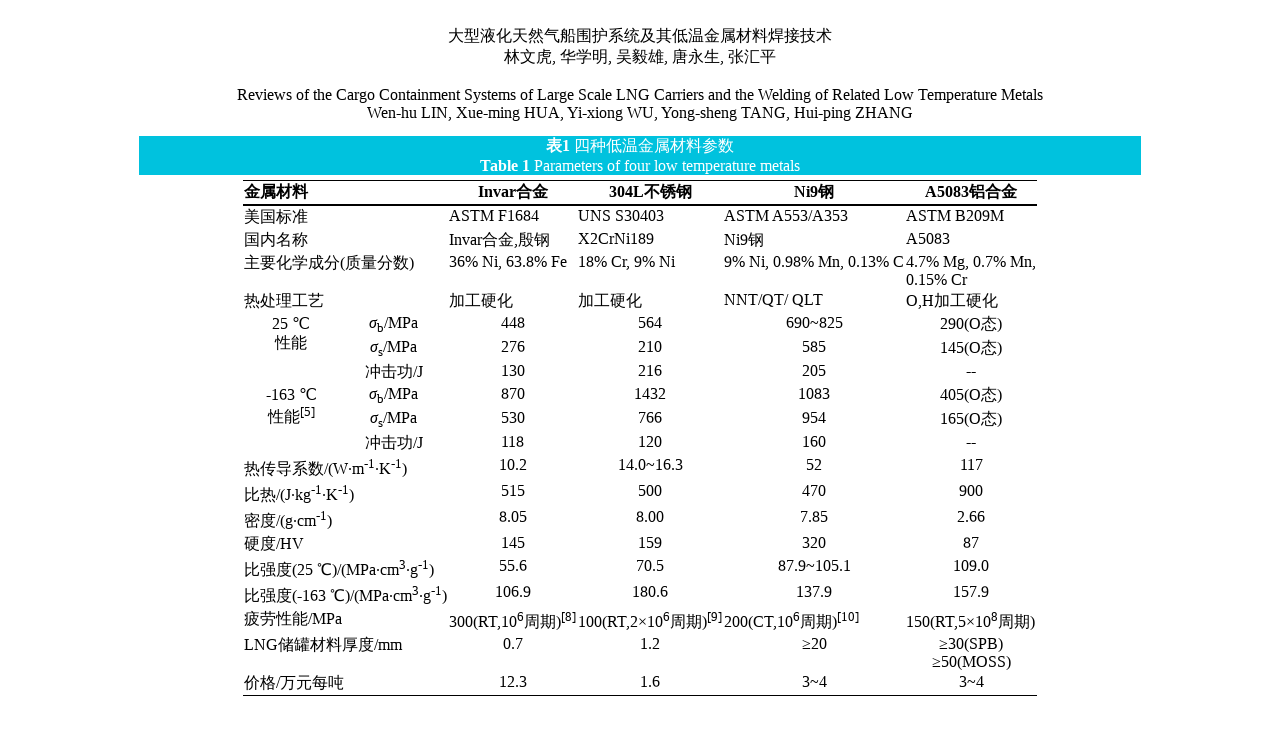

--- FILE ---
content_type: text/html;charset=UTF-8
request_url: https://www.qk.sjtu.edu.cn/oeet/article/2014/2095-7297/2095-7297-1-2-160/T1-2095-7297-1-2-160.html
body_size: 2960
content:
<!DOCTYPE html>
<HTML><HEAD><META content="IE=7.0000" http-equiv="X-UA-Compatible">
<TITLE>
	大型液化天然气船围护系统及其低温金属材料焊接技术
</TITLE>
<META content="text/html; charset=utf-8" http-equiv=Content-Type>
<LINK rel=stylesheet type=text/css href="css/rich_html_img.css">
<LINK rel=stylesheet type=text/css href="../../../../richhtml/2095-7297/newrich_nlm3_0/css/nlm.css">
<script type="text/javascript" src="../../../../js/jquery/jquery.min.js"></script>

<META name=GENERATOR content="MSHTML 10.00.9200.16721">
<script type="text/javascript">
	//等比缩放图片
	function DrawImage(ImgD,FitWidth,FitHeight){
		var image=new Image();
		image.src=ImgD.src;
		if(image.width>0 && image.height>0){
			if(image.width/image.height>= FitWidth/FitHeight){
				if(image.width>FitWidth){
					ImgD.width=FitWidth;
					ImgD.height=(image.height*FitWidth)/image.width;
				}else{
					ImgD.width=image.width;
					ImgD.height=image.height;
				}
			} else{
				if(image.height>FitHeight){
					ImgD.height=FitHeight;
					ImgD.width=(image.width*FitHeight)/image.height;
				}else{
					ImgD.width=image.width;
					ImgD.height=image.height;
				}
			}
		}
	}
	
	$(document).ready(function(){
		for(var m=0;m<$('.tableb').find('tr').first().children('td').length;m++){
			$('.tableb').find('tr').first().children('td').eq(m).css('border-top','1px solid #000');
		}
		for(var m1=0;m1<$('.tableb').find('tr').last().children('td').length;m1++){
			$('.tableb').find('tr').last().children('td').eq(m1).css('border-bottom','1px solid #000');
		}
})
</script>
</HEAD>
<BODY>
<table width="1002" border="0" align="center" cellpadding="0" cellspacing="0" style="margin:0 auto;">
    		<tr>
			<td height="30" style="text-align: center;"><span class="biaotiq2dw"><br>
				大型液化天然气船围护系统及其低温金属材料焊接技术
			</span></td>
		</tr>
		<tr>
		<td style="text-align: center;">
		  	<span class="STYLE5">
						       		林文虎, 华学明, 吴毅雄, 唐永生, 张汇平
						  	</span>
		</td>
	</tr>
			<tr>
			<td height="30" style="text-align: center;">
				<span class="biaotiq2dw"><br>
					Reviews of the Cargo Containment Systems of Large Scale LNG Carriers and the Welding of Related Low Temperature Metals
				</span>
			</td>
		</tr>
		<tr>
		<td style="text-align: center;">
			<span class="STYLE5">
						       		Wen-hu LIN, Xue-ming HUA, Yi-xiong WU, Yong-sheng TANG, Hui-ping ZHANG
						  	</span>
		</td>
	</tr>
	<tr>
		<td height="14"></td>
	</tr>
	<tr>
		<td style="text-align: center;color:#fff;" bgcolor="#00c2de"><strong>表1</strong> 四种低温金属材料参数</td>
	</tr>
	<tr>
		<td style="text-align: center;color:#fff;" bgcolor="#00c2de"><strong>Table 1</strong> Parameters of four low temperature metals</td>
	</tr>
	<tr>
		<td height="5"  bgcolor="#fff"></td>
	</tr>
	<tr>
		<td align="center" bgcolor="#fff" class="ddhhdhdhdhdh">
			<table class="tableb" cellspacing="0"> <thead> <tr> <th valign="top" align="justify" style="border-top:1px solid #000;border-bottom:1px solid #000;" colspan="2">金属材料</th> <th valign="top" align="center" style="border-top:1px solid #000;border-bottom:1px solid #000;">Invar合金</th> <th valign="top" align="center" style="border-top:1px solid #000;border-bottom:1px solid #000;">304L不锈钢</th> <th valign="top" align="center" style="border-top:1px solid #000;border-bottom:1px solid #000;">Ni9钢</th> <th valign="top" align="center" style="border-top:1px solid #000;border-bottom:1px solid #000;">A5083铝合金</th> </tr> </thead> <tbody> <tr> <td valign="top" align="justify" style="border-top:1px solid #000;" colspan="2">美国标准</td> <td valign="top" align="justify" style="border-top:1px solid #000;">ASTM F1684</td> <td valign="top" align="justify" style="border-top:1px solid #000;">UNS S30403</td> <td valign="top" align="justify" style="border-top:1px solid #000;">ASTM A553/A353</td> <td valign="top" align="justify" style="border-top:1px solid #000;">ASTM B209M</td> </tr> <tr> <td valign="top" align="justify" colspan="2">国内名称</td> <td valign="top" align="justify">Invar合金,殷钢</td> <td valign="top" align="justify">X2CrNi189</td> <td valign="top" align="justify">Ni9钢</td> <td valign="top" align="justify">A5083</td> </tr> <tr> <td valign="top" align="justify" colspan="2">主要化学成分(质量分数)</td> <td valign="top" align="justify">36% Ni, 63.8% Fe</td> <td valign="top" align="justify">18% Cr, 9% Ni</td> <td valign="top" align="justify">9% Ni, 0.98% Mn, 0.13% C</td> <td valign="top" align="justify">4.7% Mg, 0.7% Mn,<br/>0.15% Cr</td> </tr> <tr> <td valign="top" align="justify" colspan="2">热处理工艺</td> <td valign="top" align="justify">加工硬化</td> <td valign="top" align="justify">加工硬化</td> <td valign="top" align="justify">NNT/QT/ QLT</td> <td valign="top" align="justify">O,H加工硬化</td> </tr> <tr> <td valign="top" align="center" rowspan="3">25 &#x02103;<br/>性能</td> <td valign="top" align="center"><i>&#x003c3;</i><sub>b</sub>/MPa</td> <td valign="top" align="center">448</td> <td valign="top" align="center">564</td> <td valign="top" align="center">690~825</td> <td valign="top" align="center">290(O态)</td> </tr> <tr> <td valign="top" align="center"><i>&#x003c3;</i><sub>s</sub>/MPa</td> <td valign="top" align="center">276</td> <td valign="top" align="center">210</td> <td valign="top" align="center">585</td> <td valign="top" align="center">145(O态)</td> </tr> <tr> <td valign="top" align="center">冲击功/J</td> <td valign="top" align="center">130</td> <td valign="top" align="center">216</td> <td valign="top" align="center">205</td> <td valign="top" align="center">--</td> </tr> <tr> <td valign="top" align="center" rowspan="3">-163 &#x02103;<br/>性能<sup>[<xref ref-type="bibr" rid="b5-2095-7297-1-2-160">5</xref>]</sup></td> <td valign="top" align="center"><i>&#x003c3;</i><sub>b</sub>/MPa</td> <td valign="top" align="center">870</td> <td valign="top" align="center">1432</td> <td valign="top" align="center">1083</td> <td valign="top" align="center">405(O态)</td> </tr> <tr> <td valign="top" align="center"><i>&#x003c3;</i><sub>s</sub>/MPa</td> <td valign="top" align="center">530</td> <td valign="top" align="center">766</td> <td valign="top" align="center">954</td> <td valign="top" align="center">165(O态)</td> </tr> <tr> <td valign="top" align="center">冲击功/J</td> <td valign="top" align="center">118</td> <td valign="top" align="center">120</td> <td valign="top" align="center">160</td> <td valign="top" align="center">--</td> </tr> <tr> <td valign="top" align="justify" colspan="2">热传导系数/(W&#x000b7;m<sup>-1</sup>&#x000b7;K<sup>-1</sup>)</td> <td valign="top" align="center">10.2</td> <td valign="top" align="center">14.0~16.3</td> <td valign="top" align="center">52</td> <td valign="top" align="center">117</td> </tr> <tr> <td valign="top" align="justify" colspan="2">比热/(J&#x000b7;kg<sup>-1</sup>&#x000b7;K<sup>-1</sup>)</td> <td valign="top" align="center">515</td> <td valign="top" align="center">500</td> <td valign="top" align="center">470</td> <td valign="top" align="center">900</td> </tr> <tr> <td valign="top" align="justify" colspan="2">密度/(g&#x000b7;cm<sup>-1</sup>)</td> <td valign="top" align="center">8.05</td> <td valign="top" align="center">8.00</td> <td valign="top" align="center">7.85</td> <td valign="top" align="center">2.66</td> </tr> <tr> <td valign="top" align="justify" colspan="2">硬度/HV</td> <td valign="top" align="center">145</td> <td valign="top" align="center">159</td> <td valign="top" align="center">320</td> <td valign="top" align="center">87</td> </tr> <tr> <td valign="top" align="justify" colspan="2">比强度(25 &#x02103;)/(MPa&#x000b7;cm<sup>3</sup>&#x000b7;g<sup>-1</sup>)</td> <td valign="top" align="center">55.6</td> <td valign="top" align="center">70.5</td> <td valign="top" align="center">87.9~105.1</td> <td valign="top" align="center">109.0</td> </tr> <tr> <td valign="top" align="justify" colspan="2">比强度(-163 &#x02103;)/(MPa&#x000b7;cm<sup>3</sup>&#x000b7;g<sup>-1</sup>)</td> <td valign="top" align="center">106.9</td> <td valign="top" align="center">180.6</td> <td valign="top" align="center">137.9</td> <td valign="top" align="center">157.9</td> </tr> <tr> <td valign="top" align="justify" colspan="2">疲劳性能/MPa</td> <td valign="top" align="justify">300(RT,10<sup>6</sup>周期)<sup>[<xref ref-type="bibr" rid="b8-2095-7297-1-2-160">8</xref>]</sup></td> <td valign="top" align="justify">100(RT,2&#x000D7;10<sup>6</sup>周期)<sup>[<xref ref-type="bibr" rid="b9-2095-7297-1-2-160">9</xref>]</sup></td> <td valign="top" align="justify">200(CT,10<sup>6</sup>周期)<sup>[<xref ref-type="bibr" rid="b10-2095-7297-1-2-160">10</xref>]</sup></td> <td valign="top" align="justify">150(RT,5&#x000D7;10<sup>8</sup>周期)</td> </tr> <tr> <td valign="top" align="justify" colspan="2">LNG储罐材料厚度/mm</td> <td valign="top" align="center">0.7</td> <td valign="top" align="center">1.2</td> <td valign="top" align="center">&#x02265;20</td> <td valign="top" align="center">&#x02265;30(SPB)<br/>&#x02265;50(MOSS)</td> </tr> <tr> <td valign="top" align="justify" style="border-bottom:1px solid #000;" colspan="2">价格/万元每吨</td> <td valign="top" align="center" style="border-bottom:1px solid #000;">12.3</td> <td valign="top" align="center" style="border-bottom:1px solid #000;">1.6</td> <td valign="top" align="center" style="border-bottom:1px solid #000;">3~4</td> <td valign="top" align="center" style="border-bottom:1px solid #000;">3~4</td> </tr> </tbody> </table>
		</td>
	</tr>
	<tr>
		<td height="5"  bgcolor="#fff"></td>
	</tr>
	<tr>
		<td height="30"></td>
	</tr>
</table>
</BODY>
<script type="text/javascript" src="https://cdnjs.cloudflare.com/ajax/libs/mathjax/2.7.1/MathJax.js?config=TeX-AMS-MML_HTMLorMML"></script>
<script type="text/x-mathjax-config">
	MathJax.Hub.Config({
		extensions: ["tex2jax.js"],
		jax: ["input/TeX", "output/HTML-CSS"], 
		tex2jax: {inlineMath: [ ['$','$'], ["\\(","\\)"] ],displayMath: [ ['$$','$$'], ["\\[","\\]"] ],processEscapes: true},
		"HTML-CSS": { availableFonts: ["TeX"] },
		TeX: {equationNumbers: {autoNumber: ["none"], useLabelIds: true}},
        "HTML-CSS": {linebreaks: {automatic: true}},
        SVG: {linebreaks: {automatic: true}}
		});
</script>
</HTML>